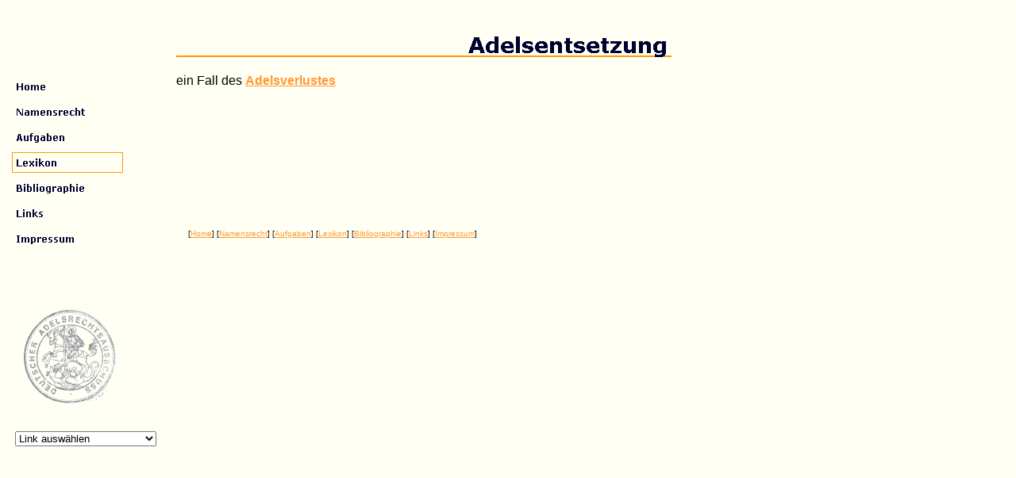

--- FILE ---
content_type: text/html
request_url: http://www.adelsrecht.de/Lexikon/A/Adelsentsetzung/adelsentsetzung.html
body_size: 3923
content:
<!DOCTYPE HTML PUBLIC "-//W3C//DTD HTML 4.0 Transitional//EN">
<html>
<head>
  <meta http-equiv="Content-Type"
 content="text/html; charset=ISO-8859-1">
  <meta name="Author" content="Deutscher Adelsrechtsausschu&szlig;">
  <meta name="Generator" content="NetObjects Fusion 5.0.1 f&uuml;r Windows">
  <meta name="Keywords"
 content="Adel Adelsrecht Adelsrechtsausschu&szlig; Deutscher Baltischer Geschichte Lexikon Aufgaben Bibliographie">
  <title>Adelsentsetzung</title>
  <script>
<!--
function F_loadRollover(){} function F_roll(){}
//-->
  </script>
  <script language="JavaScript1.2" src="../../../rollover.js"></script>
</head>
<body
 nof="(MB=(Lexikon, 93, 50, 176, 148), L=(AdelsentsetzungLayout, 624, 550))"
 topmargin="0" leftmargin="0" alink="#ff9933"
 background="../../../Background.gif" bgcolor="#ffffff" link="#ff9933"
 marginheight="0" marginwidth="0" text="#000000" vlink="#000033">
<table nof="LY" border="0" cellpadding="0" cellspacing="0" width="800">
  <tbody>
    <tr align="left" valign="top">
      <td>
      <table nof="LY" border="0" cellpadding="0" cellspacing="0"
 width="155">
        <tbody>
          <tr align="left" valign="top">
            <td height="93" width="15"><img
 src="../../../clearpixel.gif" alt="" border="0" height="1" width="15"></td>
            <td></td>
          </tr>
          <tr align="left" valign="top">
            <td height="288"></td>
            <td width="140">
            <table id="VerticalNavigationBar1" nof="NB_FYVPNY026"
 border="0" cellpadding="0" cellspacing="0" width="140">
              <tbody>
                <tr align="left" valign="top">
                  <td height="32" width="140"><a
 href="../../../index.html"
 onmouseover="F_roll('Navigationsschaltflaeche10',1)"
 onmouseout="F_roll('Navigationsschaltflaeche10',0)"><img
 id="Navigationsschaltflaeche10" name="Navigationsschaltflaeche10"
 src="../../../Home_Np1.gif"
 onload="F_loadRollover(this,'Home_NRp2.gif',0)" alt="Home" border="0"
 height="32" width="140"></a></td>
                </tr>
                <tr align="left" valign="top">
                  <td height="32" width="140"><a
 href="../../../Einleitung/einleitung.html"
 onmouseover="F_roll('Navigationsschaltflaeche12',1)"
 onmouseout="F_roll('Navigationsschaltflaeche12',0)"><img
 id="Navigationsschaltflaeche12" name="Navigationsschaltflaeche12"
 src="../../../Namensrecht_Np1.gif"
 onload="F_loadRollover(this,'Namensrecht_NRp2.gif',0)"
 alt="Namensrecht" border="0" height="32" width="140"></a></td>
                </tr>
                <tr align="left" valign="top">
                  <td height="32" width="140"><a
 href="../../../Login/Links/aufgaben.html"
 onmouseover="F_roll('Navigationsschaltflaeche13',1)"
 onmouseout="F_roll('Navigationsschaltflaeche13',0)"><img
 id="Navigationsschaltflaeche13" name="Navigationsschaltflaeche13"
 src="../../../Aufgaben_Np1.gif"
 onload="F_loadRollover(this,'Aufgaben_NRp2.gif',0)" alt="Aufgaben"
 border="0" height="32" width="140"></a></td>
                </tr>
                <tr align="left" valign="top">
                  <td height="32" width="140"><a
 href="../../../Lexikon/lexikon.html"
 onmouseover="F_roll('Navigationsschaltflaeche15',1)"
 onmouseout="F_roll('Navigationsschaltflaeche15',0)"><img
 id="Navigationsschaltflaeche15" name="Navigationsschaltflaeche15"
 src="../../../Lexikon_Hp3.gif"
 onload="F_loadRollover(this,'Lexikon_HRp4.gif',0)" alt="Lexikon"
 border="0" height="32" width="140"></a></td>
                </tr>
                <tr align="left" valign="top">
                  <td height="32" width="140"><a
 href="../../../Bibliographie/bibliographie.html"
 onmouseover="F_roll('Navigationsschaltflaeche16',1)"
 onmouseout="F_roll('Navigationsschaltflaeche16',0)"><img
 id="Navigationsschaltflaeche16" name="Navigationsschaltflaeche16"
 src="../../../Bibliographie_Np1.gif"
 onload="F_loadRollover(this,'Bibliographie_NRp2.gif',0)"
 alt="Bibliographie" border="0" height="32" width="140"></a></td>
                </tr>
                <tr align="left" valign="top">
                  <td height="32" width="140"><a
 href="../../../Links/links.html"
 onmouseover="F_roll('Navigationsschaltflaeche17',1)"
 onmouseout="F_roll('Navigationsschaltflaeche17',0)"><img
 id="Navigationsschaltflaeche17" name="Navigationsschaltflaeche17"
 src="../../../Links_Np1.gif"
 onload="F_loadRollover(this,'Links_NRp2.gif',0)" alt="Links" border="0"
 height="32" width="140"></a></td>
                </tr>
                <tr align="left" valign="top">
                  <td height="32" width="140"><a
 href="../../../Intern/intern.html"
 onmouseover="F_roll('Navigationsschaltflaeche18',1)"
 onmouseout="F_roll('Navigationsschaltflaeche18',0)"><img
 id="Navigationsschaltflaeche18" name="Navigationsschaltflaeche18"
 src="../../../Impressum_Np1.gif"
 onload="F_loadRollover(this,'Impressum_NRp2.gif',0)" alt="Impressum"
 border="0" height="32" width="140"></a></td>
                </tr>
              </tbody>
            </table>
            </td>
          </tr>
        </tbody>
      </table>
      <table nof="LY" border="0" cellpadding="0" cellspacing="0"
 width="155">
        <tbody>
          <tr align="left" valign="top">
            <td height="2" width="15"><img src="../../../clearpixel.gif"
 alt="" border="0" height="1" width="15"></td>
            <td></td>
          </tr>
          <tr align="left" valign="top">
            <td height="134"></td>
            <td align="center" valign="middle" width="140"><img
 id="Bild2" src="../../../ARA-Wappen_transparent.gif" alt="" border="0"
 height="134" width="140"></td>
          </tr>
        </tbody>
      </table>
      <table nof="LY" border="0" cellpadding="0" cellspacing="0">
        <tbody>
          <tr align="left" valign="top">
            <td height="23" width="15"><img
 src="../../../clearpixel.gif" alt="" border="0" height="1" width="15"></td>
            <td></td>
          </tr>
          <tr align="left" valign="top">
            <td></td>
            <td width="124">
            <table id="Tabelle2" border="0" cellpadding="1"
 cellspacing="3" width="100%">
              <tbody>
                <tr>
                  <td width="116">
                  <p><font
 face="Arial,Helvetica,Geneva,Sans-serif,sans-serif"><!--Comment out Fusion's HTML IMG tag<IMG ID="GehezuMenü1" HEIGHT=26 WIDTH=114 SRC="../../../Lexikon/a_go.gif" VSPACE=0 HSPACE=0 ALIGN="TOP" BORDER=0 ALT="Gehe zu-Menü">-->
                  </font></p>
                  <form name="GMForm154b5a3">
                    <select name="GoMenu" onchange="GMForm154b5a3Link()"
 language="JavaScript">
                    <option selected="selected" value="">Link
ausw&auml;hlen</option>
                    <option
 value="../../../Lexikon/A/Adelsanmassung/adelsanmassung.html">Adelsanma&szlig;ung</option>
                    <option
 value="../../../Lexikon/A/Adelsentsetzung/adelsentsetzung.html">Adelsentsetzung</option>
                    <option
 value="../../../Lexikon/A/Adelserwerb/adelserwerb.html">Adelserwerb</option>
                    <option
 value="../../../Lexikon/A/Adelsmatrikel/adelsmatrikel.html">Adelsmatrikel</option>
                    <option
 value="../../../Lexikon/A/Adelspradikat/adelspradikat.html">Adelspr&auml;dikat</option>
                    <option
 value="../../../Lexikon/A/Adelsverleihung/adelsverleihung.html">Adelsverleihung</option>
                    <option
 value="../../../Lexikon/A/Adelsverlust/adelsverlust.html">Adelsverlust</option>
                    <option
 value="../../../Lexikon/A/Adelsverschweigung/adelsverschweigung.html">Adelsverschweigung</option>
                    <option
 value="../../../Lexikon/A/Adelsverzicht/adelsverzicht.html">Adelsverzicht</option>
                    <option
 value="../../../Lexikon/A/Adoption/adoption.html">Adoption</option>
                    <option
 value="../../../Lexikon/A/Ahnenprobe/ahnenprobe.html">Ahnenprobe</option>
                    <option
 value="../../../Lexikon/A/Alter_Adel/alter_adel.html">Alter Adel</option>
                    <option
 value="../../../Lexikon/A/Altfurstliche_Hauser/altfurstliche_hauser.html">Altf&uuml;rstliche
H&auml;user</option>
                    <option
 value="../../../Lexikon/A/Amtsadel/amtsadel.html">Amtsadel</option>
                    <option value="">Anredetitel</option>
                    <option
 value="../../../Lexikon/A/Auslandischer_Adel/auslandischer_adel.html">Ausl&auml;ndischer
Adel</option>
                    <option
 value="../../../Lexikon/B/Bohmische_Adelstitel/bohmische_adelstitel.html">B&ouml;hmische
Adelstitel</option>
                    <option
 value="../../../Lexikon/B/Briefadel/briefadel.html">Briefadel</option>
                    <option
 value="../../../Lexikon/B/Burggraf/burggraf.html">Burggraf</option>
                    <option
 value="../../../Lexikon/D/Depossedierte/depossedierte.html">Depossedierte</option>
                    <option
 value="../../../Lexikon/E/Ebenburtigkeitsrecht/ebenburtigkeitsrecht.html">Ebenb&uuml;rtigkeitsrecht</option>
                    <option
 value="../../../Lexikon/E/Erbadel/erbadel.html">Erbadel</option>
                    <option
 value="../../../Lexikon/E/Ersitzung_des_Adels/ersitzung_des_adels.html">Ersitzung
des Adels</option>
                    <option
 value="../../../Lexikon/E/Erstgeburtstitel/erstgeburtstitel.html">Erstgeburtstitel</option>
                    <option
 value="../../../Lexikon/F/Fideikommiss/fideikommiss.html">Fideikommi&szlig;</option>
                    <option
 value="../../../Lexikon/H/Hausgesetz/hausgesetz.html">Hausgesetz</option>
                    <option
 value="../../../Lexikon/H/Herzog/herzog.html">Herzog</option>
                    <option
 value="../../../Lexikon/H/Hofamter/hofamter.html">Hof&auml;mter</option>
                    <option
 value="../../../Lexikon/H/Hofpfalzgraf/hofpfalzgraf.html">Hofpfalzgraf</option>
                    <option
 value="../../../Lexikon/H/Hoher_Adel/hoher_adel.html">Hoher Adel</option>
                    <option
 value="../../../Lexikon/IJ/Inkolat/inkolat.html">Indigenat</option>
                    <option
 value="../../../Lexikon/L/Landsassiger_Adel/landsassiger_adel.html">Lands&auml;ssiger
Adel</option>
                    <option
 value="../../../Lexikon/L/Landgraf/landgraf.html">Landgraf</option>
                    <option
 value="../../../Lexikon/L/Landstande/landstande.html">Landst&auml;nde</option>
                    <option
 value="../../../Lexikon/L/Legitimatio_per_matrimonium_su/legitimatio_per_matrimonium_su.html">Legitimatio
matrimonium</option>
                    <option
 value="../../../Lexikon/L/Legitimatio_per_rescriptum_pri/legitimatio_per_rescriptum_pri.html">Legitimatio
rescriptum</option>
                    <option
 value="../../../Lexikon/L/Lehenartikel/lehenartikel.html">Lehenartikel</option>
                    <option
 value="../../../Lexikon/M/Majorat/majorat.html">Majorat</option>
                    <option
 value="../../../Lexikon/M/Markgraf/markgraf.html">Markgraf</option>
                    <option
 value="../../../Lexikon/M/Mediatisierung/mediatisierung.html">Mediatisierung</option>
                    <option
 value="../../../Lexikon/M/Morganatische_Ehe/morganatische_ehe.html">Morganatische
Ehe</option>
                    <option
 value="../../../Lexikon/N/Nichtadeliges__von_/nichtadeliges__von_.html">Nichtadeliges
"von"</option>
                    <option
 value="../../../Lexikon/O/Ordensadel/ordensadel.html">Ordensadel</option>
                    <option
 value="../../../Lexikon/P/Patriziat/patriziat.html">Patriziat</option>
                    <option
 value="../../../Lexikon/P/Personalist/personalist.html">Personalist</option>
                    <option
 value="../../../Lexikon/P/Personlicher_Adel/personlicher_adel.html">Pers&ouml;nlicher
Adel</option>
                    <option
 value="../../../Lexikon/P/Pfalzgraf/pfalzgraf.html">Pfalzgraf</option>
                    <option
 value="../../../Lexikon/P/Privelegium_de_non_usu/privelegium_de_non_usu.html">Privelegium
de non usu</option>
                    <option
 value="../../../Lexikon/P/Privelegium_denominandi/privelegium_denominandi.html">Privelegium
denominandi</option>
                    <option
 value="../../../Lexikon/P/Pradikat/pradikat.html">Pr&auml;dikat</option>
                    <option
 value="../../../Lexikon/R/Reichsfurstenrat/reichsfurstenrat.html">Reichsf&uuml;rstenrat</option>
                    <option
 value="../../../Lexikon/R/Reichsritterschaft__freie/reichsritterschaft__freie.html">Reichsritterschaft,
freie</option>
                    <option
 value="../../../Lexikon/R/Reichsstande/reichsstande.html">Reichsst&auml;nde</option>
                    <option
 value="../../../Lexikon/R/Reichstitel_n___Fuhrung_von/reichstitel_n___fuhrung_von.html">Reichstitel(n),
F&uuml;hrung von</option>
                    <option
 value="../../../Lexikon/R/Reichsunmittelbarer_Adel/reichsunmittelbarer_adel.html">Reichsunmittelbarer
Adel</option>
                    <option
 value="../../../Lexikon/R/Reichsverweser/reichsverweser.html">Reichsvikar</option>
                    <option
 value="../../../Lexikon/R/Ritterstand/ritterstand.html">Ritterstand</option>
                    <option
 value="../../../Lexikon/R/Rotwachsfreiheit/rotwachsfreiheit.html">Rotwachsfreiheit</option>
                    <option
 value="../../../Lexikon/S/Salva_Guardia/salva_guardia.html">Salva
Guardia</option>
                    <option
 value="../../../Lexikon/S/Semperfrei/semperfrei.html">Semperfrei</option>
                    <option
 value="../../../Lexikon/S/Standesherren/standesherren.html">Standesherren</option>
                    <option
 value="../../../Lexikon/S/Standesherrschaften__freie/standesherrschaften__freie.html">Standesh.,
freie</option>
                    <option
 value="../../../Lexikon/S/Standesherrschaften__minderfre/standesherrschaften__minderfre.html">Standesh.,
minderfreie</option>
                    <option
 value="../../../Lexikon/S/Suspension_des_Adels/suspension_des_adels.html">Suspension
des Adels</option>
                    <option
 value="../../../Lexikon/S/Systemmassiger_Adel/systemmassiger_adel.html">Systemm&auml;&szlig;iger
Adel</option>
                    <option
 value="../../../Lexikon/T/Transmissionsadel/transmissionsadel.html">Transmissionsadel</option>
                    <option value="../../../Lexikon/T/Titel/titel.html">Titel</option>
                    <option
 value="../../../Lexikon/U/Uradel/uradel.html">Uradel</option>
                    <option
 value="../../../Lexikon/V/Verdunkelter_Adel/verdunkelter_adel.html">Verdunkelter
Adel</option>
                    <option
 value="../../../Lexikon/V/Viergraf/viergraf.html">Viergraf</option>
                    <option
 value="../../../Lexikon/V/Viztum/viztum.html">Viztum</option>
                    </select>
                  </form>
                  <font
 face="Arial,Helvetica,Geneva,Sans-serif,sans-serif">
                  <script language="JavaScript">function GMForm154b5a3Link(){ var a = document.GMForm154b5a3.GoMenu.options[document.GMForm154b5a3.GoMenu.selectedIndex].value +""; if(a != ''){ if(parent!=self){ var f = self; while(f!=window.top){ f = f.parent; } if(a.indexOf("://")!=-1){ f.body.window.location.href = a;}else{ window.top.location.href = a; } }else{ window.top.location.href = a; } document.GMForm154b5a3.GoMenu.selectedIndex=0; } }</script></font></td>
                </tr>
                <tr>
                  <td>
                  <p><font
 face="Arial,Helvetica,Geneva,Sans-serif,sans-serif">&nbsp;</font></p>
                  </td>
                </tr>
                <tr>
                  <td>
                  <p><font
 face="Arial,Helvetica,Geneva,Sans-serif,sans-serif">&nbsp;</font></p>
                  </td>
                </tr>
                <tr>
                  <td>
                  <p><font
 face="Arial,Helvetica,Geneva,Sans-serif,sans-serif">&nbsp;</font></p>
                  </td>
                </tr>
              </tbody>
            </table>
            </td>
          </tr>
        </tbody>
      </table>
      </td>
      <td>
      <table nof="LY" border="0" cellpadding="0" cellspacing="0"
 width="645">
        <tbody>
          <tr align="left" valign="top">
            <td height="8" width="21"><img src="../../../clearpixel.gif"
 alt="" border="0" height="1" width="21"></td>
            <td></td>
          </tr>
          <tr align="left" valign="top">
            <td height="64"></td>
            <td width="624"><img id="Banner1"
 src="../../../Adelsentsetzung_NBanner.gif" alt="Adelsentsetzung"
 nof="B_H" border="0" height="64" width="624"></td>
          </tr>
        </tbody>
      </table>
      <table nof="LY" border="0" cellpadding="0" cellspacing="0"
 width="645">
        <tbody>
          <tr align="left" valign="top">
            <td height="21" width="21"><img
 src="../../../clearpixel.gif" alt="" border="0" height="1" width="21"></td>
            <td width="624"><img src="../../../clearpixel.gif" alt=""
 border="0" height="1" width="624"></td>
          </tr>
          <tr align="left" valign="top">
            <td></td>
            <td width="624">
            <p><font face="Arial,Helvetica,Geneva,Sans-serif,sans-serif">ein
Fall des </font><a
 href="../../../Lexikon/A/Adelsverlust/adelsverlust.html"><font
 face="Arial,Helvetica,Geneva,Sans-serif,sans-serif"><b>Adelsverlustes</b></font></a><font
 face="Arial,Helvetica,Geneva,Sans-serif,sans-serif"></font></p>
            <p><font face="Arial,Helvetica,Geneva,Sans-serif,sans-serif">&nbsp;</font></p>
            </td>
          </tr>
        </tbody>
      </table>
      <table nof="LY" border="0" cellpadding="0" cellspacing="0">
        <tbody>
          <tr align="left" valign="top">
            <td height="144" width="36"><img
 src="../../../clearpixel.gif" alt="" border="0" height="1" width="36"></td>
            <td></td>
          </tr>
          <tr align="left" valign="top">
            <td></td>
            <td nof="NB_FYHTNN026" nowrap="nowrap">
            <p align="center"><font
 face="Arial,Helvetica,Geneva,Sans-serif,sans-serif" size="-2">[</font><a
 href="../../../index.html"><font
 face="Arial,Helvetica,Geneva,Sans-serif,sans-serif" size="-2">Home</font></a><font
 face="Arial,Helvetica,Geneva,Sans-serif,sans-serif" size="-2">]</font><font
 face="Arial,Helvetica,Geneva,Sans-serif,sans-serif" size="-2">&nbsp;[</font><a
 href="../../../Einleitung/einleitung.html"><font
 face="Arial,Helvetica,Geneva,Sans-serif,sans-serif" size="-2">Namensrecht</font></a><font
 face="Arial,Helvetica,Geneva,Sans-serif,sans-serif" size="-2">]&nbsp;[</font><a
 href="../../../Login/Links/aufgaben.html"><font
 face="Arial,Helvetica,Geneva,Sans-serif,sans-serif" size="-2">Aufgaben</font></a><font
 face="Arial,Helvetica,Geneva,Sans-serif,sans-serif" size="-2">]&nbsp;</font><font
 face="Arial,Helvetica,Geneva,Sans-serif,sans-serif" size="-2">[</font><a
 href="../../../Lexikon/lexikon.html"><font
 face="Arial,Helvetica,Geneva,Sans-serif,sans-serif" size="-2">Lexikon</font></a><font
 face="Arial,Helvetica,Geneva,Sans-serif,sans-serif" size="-2">]&nbsp;[</font><a
 href="../../../Bibliographie/bibliographie.html"><font
 face="Arial,Helvetica,Geneva,Sans-serif,sans-serif" size="-2">Bibliographie</font></a><font
 face="Arial,Helvetica,Geneva,Sans-serif,sans-serif" size="-2">]&nbsp;[</font><a
 href="../../../Links/links.html"><font
 face="Arial,Helvetica,Geneva,Sans-serif,sans-serif" size="-2">Links</font></a><font
 face="Arial,Helvetica,Geneva,Sans-serif,sans-serif" size="-2">]&nbsp;[</font><a
 href="../../../Intern/intern.html"><font
 face="Arial,Helvetica,Geneva,Sans-serif,sans-serif" size="-2">Impressum</font></a><font
 face="Arial,Helvetica,Geneva,Sans-serif,sans-serif" size="-2">]</font></p>
            </td>
          </tr>
        </tbody>
      </table>
      </td>
    </tr>
  </tbody>
</table>
</body>
</html>
